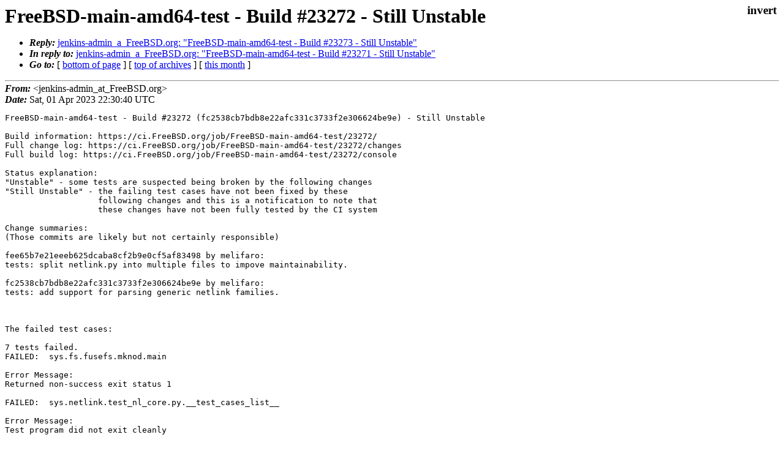

--- FILE ---
content_type: text/html
request_url: https://lists.freebsd.org/archives/dev-ci/2023-April/003476.html
body_size: 1328
content:
<!DOCTYPE html>
<html>
  <head>
    <meta http-equiv="Content-Type" content="text/html; charset=UTF-8" />
    <meta name="color-scheme" content="light dark" />
    <meta name="Author" content="&lt;jenkins-admin_at_FreeBSD.org&gt;" />
    <meta name="Subject" content="FreeBSD-main-amd64-test - Build #23272 - Still Unstable" />
    <link rel="stylesheet" type="text/css" href="/assets/ml.css"/>
    <title>FreeBSD-main-amd64-test - Build #23272 - Still Unstable</title>
  </head>
  <body id="body">
  <input type="checkbox" id="invert">
  <article id="main">
    <label class="invert_label" for="invert"></label>
    <header class="head">
    <h1>FreeBSD-main-amd64-test - Build #23272 - Still Unstable</h1>
    <ul>
    
    <li><strong><i>Reply: </i></strong><a href="../2023-April/003477.html">jenkins-admin_a_FreeBSD.org: "FreeBSD-main-amd64-test - Build #23273 - Still Unstable"</a></li>
    
    
    <li><strong><i>In reply to: </i></strong><a href="../2023-April/003475.html">jenkins-admin_a_FreeBSD.org: "FreeBSD-main-amd64-test - Build #23271 - Still Unstable"</a></li>
    
    <li><strong><i>Go to: </i></strong> [ <a href="#footer">bottom of page</a> ] [ <a href="../index.html">top of archives</a> ] [ <a href="index.html">this month</a> ] </li>
    </ul>
    </header>
    <strong><i>From:</i></strong> &lt;jenkins-admin_at_FreeBSD.org&gt;</string><br>
    <strong><i>Date:</i></strong> Sat, 01 Apr 2023 22:30:40 UTC </strong><br>
    <pre class="main">FreeBSD-main-amd64-test - Build #23272 (fc2538cb7bdb8e22afc331c3733f2e306624be9e) - Still Unstable

Build information: https://ci.FreeBSD.org/job/FreeBSD-main-amd64-test/23272/
Full change log: https://ci.FreeBSD.org/job/FreeBSD-main-amd64-test/23272/changes
Full build log: https://ci.FreeBSD.org/job/FreeBSD-main-amd64-test/23272/console

Status explanation:
&quot;Unstable&quot; - some tests are suspected being broken by the following changes
&quot;Still Unstable&quot; - the failing test cases have not been fixed by these
                   following changes and this is a notification to note that
                   these changes have not been fully tested by the CI system

Change summaries:
(Those commits are likely but not certainly responsible)

fee65b7e21eeeb625dcaba8cf2b9e0cf5af83498 by melifaro:
tests: split netlink.py into multiple files to impove maintainability.

fc2538cb7bdb8e22afc331c3733f2e306624be9e by melifaro:
tests: add support for parsing generic netlink families.



The failed test cases:

7 tests failed.
FAILED:  sys.fs.fusefs.mknod.main

Error Message:
Returned non-success exit status 1

FAILED:  sys.netlink.test_nl_core.py.__test_cases_list__

Error Message:
Test program did not exit cleanly

FAILED:  sys.netlink.test_rtnl_iface.py.__test_cases_list__

Error Message:
Test program did not exit cleanly

FAILED:  sys.netlink.test_rtnl_ifaddr.py.__test_cases_list__

Error Message:
Test program did not exit cleanly

FAILED:  sys.netlink.test_rtnl_neigh.py.__test_cases_list__

Error Message:
Test program did not exit cleanly

FAILED:  sys.netlink.test_rtnl_route.py.__test_cases_list__

Error Message:
Test program did not exit cleanly

FAILED:  sbin.ping.test_ping.py.TestPing::test_pinger[_3_1_verbose_false]

Error Message:
/usr/tests/sbin/ping/test_ping.py:1309: AssertionError
</pre>
    <footer id="footer" class="foot">
    <ul>
    
    <li><strong><i>Reply: </i></strong><a href="../2023-April/003477.html">jenkins-admin_a_FreeBSD.org: "FreeBSD-main-amd64-test - Build #23273 - Still Unstable"</a></li>
    
    
    <li><strong><i>In reply to: </i></strong><a href="../2023-April/003475.html">jenkins-admin_a_FreeBSD.org: "FreeBSD-main-amd64-test - Build #23271 - Still Unstable"</a></li>
    
    <li><strong><i>Go to: </i></strong> [ <a href="#">top of page</a> ] [ <a href="../index.html">top of archives</a> ] [ <a href="index.html">this month</a> ]</li>
    </ul>
    
    <a class="secondary" href="003476.txt" >Original text of this message</a><br><br>
    
    </footer>
    </article>
 </body>
</html>
